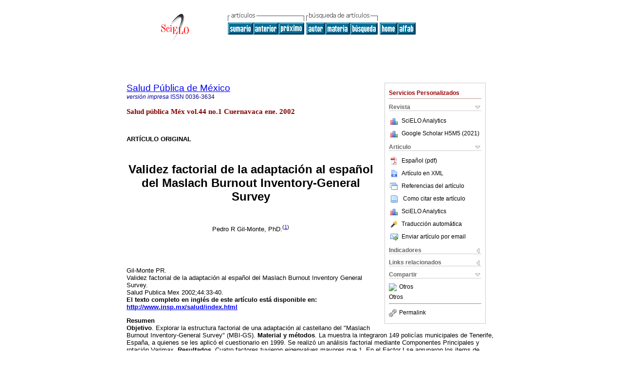

--- FILE ---
content_type: text/html
request_url: https://www.scielo.org.mx/scielo.php?script=sci_arttext&pid=S0036-36342002000100005
body_size: 57194
content:
<!DOCTYPE html PUBLIC "-//W3C//DTD XHTML 1.0 Transitional//EN" "http://www.w3.org/TR/xhtml1/DTD/xhtml1-transitional.dtd">
<html xmlns="http://www.w3.org/1999/xhtml" xmlns:mml="http://www.w3.org/1998/Math/MathML" xmlns:xlink="http://www.w3.org/1999/xlink"><head><meta http-equiv="Content-Type" content="text/html; charset=UTF-8">
<title>Validez factorial de la adaptación al español del Maslach Burnout Inventory-General Survey</title><link xmlns="" rel="canonical" href="http://www.scielo.org.mx/scielo.php?script=sci_arttext&amp;pid=S0036-36342002000100005">
<meta xmlns="" http-equiv="Pragma" content="no-cache">
<meta xmlns="" http-equiv="Expires" content="Mon, 06 Jan 1990 00:00:01 GMT">
<meta xmlns="" Content-math-Type="text/mathml">
<meta xmlns="" name="citation_journal_title" content="Salud Pública de México">
<meta xmlns="" name="citation_journal_title_abbrev" content="Salud pública Méx">
<meta xmlns="" name="citation_publisher" content="Instituto Nacional de Salud Pública">
<meta xmlns="" name="citation_title" content="Validez factorial de la adaptación al español del Maslach Burnout Inventory-General Survey">
<meta xmlns="" name="citation_language" content="es">
<meta xmlns="" name="citation_date" content="01/2002">
<meta xmlns="" name="citation_volume" content="44">
<meta xmlns="" name="citation_issue" content="1">
<meta xmlns="" name="citation_issn" content="0036-3634">
<meta xmlns="" name="citation_doi" content="">
<meta xmlns="" name="citation_abstract_html_url" content="http://www.scielo.org.mx/scielo.php?script=sci_abstract&amp;pid=S0036-36342002000100005&amp;lng=es&amp;nrm=iso&amp;tlng=es">
<meta xmlns="" name="citation_fulltext_html_url" content="http://www.scielo.org.mx/scielo.php?script=sci_arttext&amp;pid=S0036-36342002000100005&amp;lng=es&amp;nrm=iso&amp;tlng=es">
<meta name="citation_author" content="Gil-Monte, Pedro R">
<meta name="citation_author_institution" content="Universidad de Valencia, Valencia, España">
<meta xmlns="" name="citation_firstpage" content="33">
<meta xmlns="" name="citation_lastpage" content="40">
<meta xmlns="" name="citation_id" content="">
<meta xmlns="" name="citation_pdf_url" language="es" default="true" content="http://www.scielo.org.mx/pdf/spm/v44n1/8559.pdf">
<link xmlns="" rel="stylesheet" type="text/css" href="/css/screen.css">
<script xmlns="" language="javascript" src="applications/scielo-org/js/jquery-1.4.2.min.js"></script><script xmlns="" language="javascript" src="applications/scielo-org/js/toolbox.js"></script></head><body><a name="top"></a><div class="container"><div class="top"><div id="issues"></div><TABLE xmlns="" cellSpacing="0" cellPadding="7" width="100%" border="0"><TBODY><TR>
<TD vAlign="top" width="26%"><P align="center">
<A href="http://www.scielo.org.mx/scielo.php?lng=es"><IMG src="/img/es/fbpelogp.gif" border="0" alt="SciELO - Scientific Electronic Library Online"></A><BR>
</P></TD>
<TD vAlign="top" width="74%"><TABLE><TBODY><TR>
<TD NoWrap>
<IMG src="/img/es/grp1c.gif"> <IMG src="/img/es/artsrc.gif"><BR><A href="http://www.scielo.org.mx/scielo.php?script=sci_issuetoc&amp;pid=0036-363420020001&amp;lng=es&amp;nrm=iso"><IMG src="/img/es/toc.gif" border="0" alt="vol.44 número1"></A><A href="http://www.scielo.org.mx/scielo.php?script=sci_arttext&amp;pid=S0036-36342002000100004&amp;lng=es&amp;nrm=iso"><IMG src="/img/es/prev.gif" border="0" alt="Portadores nasofaríngeos de neumococo antibiótico-resistente en niños asistentes a guardería"></A><A href="http://www.scielo.org.mx/scielo.php?script=sci_arttext&amp;pid=S0036-36342002000100006&amp;lng=es&amp;nrm=iso"><IMG src="/img/es/next.gif" border="0" alt="Estrategias familiares de vida y su relación con desnutrición en niños menores de dos años"></A> <A href="http://www.scielo.org.mx/cgi-bin/wxis.exe/iah/?IsisScript=iah/iah.xis&amp;base=article%5Edspm&amp;index=AU&amp;format=iso.pft&amp;lang=e&amp;limit=0036-3634"><IMG src="/img/es/author.gif" border="0" alt="índice de autores"></A><A href="http://www.scielo.org.mx/cgi-bin/wxis.exe/iah/?IsisScript=iah/iah.xis&amp;base=article%5Edspm&amp;index=KW&amp;format=iso.pft&amp;lang=e&amp;limit=0036-3634"><IMG src="/img/es/subject.gif" border="0" alt="índice de materia"></A><A href="http://www.scielo.org.mx/cgi-bin/wxis.exe/iah/?IsisScript=iah/iah.xis&amp;base=article%5Edspm&amp;format=iso.pft&amp;lang=e&amp;limit=0036-3634"><IMG src="/img/es/search.gif" border="0" alt="búsqueda de artículos"></A>
</TD>
<TD noWrap valign="bottom">
<A href="http://www.scielo.org.mx/scielo.php?script=sci_serial&amp;pid=0036-3634&amp;lng=es&amp;nrm=iso"><IMG src="/img/es/home.gif" border="0" alt="Home Page"></A><A href="http://www.scielo.org.mx/scielo.php?script=sci_alphabetic&amp;lng=es&amp;nrm=iso"><IMG src="/img/es/alpha.gif" border="0" alt="lista alfabética de revistas"></A>
              
            </TD>
</TR></TBODY></TABLE></TD>
</TR></TBODY></TABLE>
<BR xmlns=""></div><div class="content"><form xmlns="" name="addToShelf" method="post" action="http://www.scielo.org/applications/scielo-org/services/addArticleToShelf.php" target="mensagem">
<input type="hidden" name="PID" value="S0036-36342002000100005"><input type="hidden" name="url" value="http://www.scielo.org.mx/scielo.php?script=sci_arttext%26pid=S0036-36342002000100005%26lng=es%26nrm=iso%26tlng=es">
</form>
<form xmlns="" name="citedAlert" method="post" action="http://www.scielo.org/applications/scielo-org/services/citedAlert.php" target="mensagem">
<input type="hidden" name="PID" value="S0036-36342002000100005"><input type="hidden" name="url" value="http://www.scielo.org.mx/scielo.php?script=sci_arttext%26pid=S0036-36342002000100005%26lng=es%26nrm=iso%26tlng=es">
</form>
<form xmlns="" name="accessAlert" method="post" action="http://www.scielo.org/applications/scielo-org/services/accessAlert.php" target="mensagem">
<input type="hidden" name="PID" value="S0036-36342002000100005"><input type="hidden" name="url" value="http://www.scielo.org.mx/scielo.php?script=sci_arttext%26pid=S0036-36342002000100005%26lng=es%26nrm=iso%26tlng=es">
</form>
<div xmlns="" id="group">
<div id="toolBox">
<h2 id="toolsSection">Servicios Personalizados</h2>
<div class="toolBoxSection"><h2 class="toolBoxSectionh2">Revista</h2></div>
<div class="box">
<ul>
<li>
<img src="/img/es/iconStatistics.gif"><a href="http://analytics.scielo.org/?journal=0036-3634&amp;collection=mex" target="_blank">SciELO Analytics</a>
</li>
<li id="google_metrics_link_li" style="display: none;">
<img src="/img/es/iconStatistics.gif"><a id="google_metrics_link" target="_blank">Google Scholar H5M5 (<span id="google_metrics_year"></span>)</a>
</li>
</ul>
<script type="text/javascript"> 
              $(document).ready(function() {
                  var url =  "/google_metrics/get_h5_m5.php?issn=0036-3634&callback=?";
                  $.getJSON(url,  function(data) {
                      $("#google_metrics_year").html(data['year']);
                      $('#google_metrics_link').attr('href', data['url']);
                      $("#google_metrics_link_li").show();
                  });
              });
            </script>
</div>
<div class="toolBoxSection"><h2 class="toolBoxSectionh2">Articulo</h2></div>
<div class="box"><ul>
<li><a href="/pdf/spm/v44n1/8559.pdf"><img src="/img/en/iconPDFDocument.gif">Español (pdf)
    </a></li>
<li><a href="http://www.scielo.org.mx/scieloOrg/php/articleXML.php?pid=S0036-36342002000100005&amp;lang=es" rel="nofollow" target="xml"><img src="/img/es/iconXMLDocument.gif">Artículo en XML</a></li>
<li><a href="javascript:%20void(0);" onClick="window.open('http://www.scielo.org.mx/scieloOrg/php/reference.php?pid=S0036-36342002000100005&amp;caller=www.scielo.org.mx&amp;lang=es','','width=640,height=480,resizable=yes,scrollbars=1,menubar=yes');
                        callUpdateArticleLog('referencias_do_artigo');" rel="nofollow"><img src="/img/es/iconReferences.gif">Referencias del artículo</a></li>
<li>
<td valign="middle"><a href="javascript:void(0);" onmouseout="status='';" class="nomodel" style="text-decoration: none;" onclick='OpenArticleInfoWindow ( 780, 450, "http://www.scielo.org.mx/scielo.php?script=sci_isoref&amp;pid=S0036-36342002000100005&amp;lng=es&amp;tlng=es"); ' rel="nofollow" onmouseover=" status='Como citar este artículo'; return true; "><img border="0" align="middle" src="/img/es/fulltxt.gif"></a></td>
<td><a href="javascript:void(0);" onmouseout="status='';" class="nomodel" style="text-decoration: none;" onclick='OpenArticleInfoWindow ( 780, 450, "http://www.scielo.org.mx/scielo.php?script=sci_isoref&amp;pid=S0036-36342002000100005&amp;lng=es&amp;tlng=es");' rel="nofollow" onmouseover=" status='Como citar este artículo'; return true; ">Como citar este artículo</a></td>
</li>
<li>
<img src="/img/es/iconStatistics.gif"><a href="http://analytics.scielo.org/?document=S0036-36342002000100005&amp;collection=mex" target="_blank">SciELO Analytics</a>
</li>
<script language="javascript" src="article.js"></script><li><a href="javascript:%20void(0);" onClick="window.open('http://www.scielo.org.mx/scieloOrg/php/translate.php?pid=S0036-36342002000100005&amp;caller=www.scielo.org.mx&amp;lang=es&amp;tlang=es&amp;script=sci_arttext','','width=640,height=480,resizable=yes,scrollbars=1,menubar=yes');
                        callUpdateArticleLog('referencias_do_artigo');" rel="nofollow"><img src="/img/es/iconTranslation.gif">Traducción automática</a></li>
<li><a href="javascript:void(0);" onclick="window.open('http://espejo.scielo.org.mx/applications/scielo-org/pages/services/sendMail.php?pid=S0036-36342002000100005&amp;caller=www.scielo.org.mx&amp;lang=es','','width=640,height=480,resizable=yes,scrollbars=1,menubar=yes,');" rel="nofollow"><img src="/img/es/iconEmail.gif">Enviar artículo por email</a></li>
</ul></div>
<div class="toolBoxSection"><h2 class="toolBoxSectionh2">Indicadores</h2></div>
<div class="box"><ul>
<li><a href="javascript:void(0);" onclick="window.open('http://espejo.scielo.org.mx/scieloOrg/php/citedScielo.php?pid=S0036-36342002000100005&amp;lang=es','','width=640,height=480,resizable=yes,scrollbars=1,menubar=yes,');" rel="nofollow"><img src="/img/es/iconCitedOn.gif" alt="12 artï¿½culo(s)">Citado por SciELO </a></li>
<li>
<img src="/img/es/iconStatistics.gif"><a href="http://analytics.scielo.org/w/accesses?document=S0036-36342002000100005&amp;collection=mex" target="_blank">Accesos</a>
</li>
</ul></div>
<div class="toolBoxSection"><h2 class="toolBoxSectionh2">Links relacionados</h2></div>
<div class="box"><ul><li>
<img src="/img/es/iconRelatedOff.gif" alt="No hay artículos similares">Similares en
    SciELO </li></ul></div>
<div class="toolBoxSection"><h2 class="toolBoxSectionh2">Compartir</h2></div>
<div class="box"><ul>
<li>
<div class="addthis_toolbox addthis_default_style">
<a class="addthis_button_delicious"></a><a class="addthis_button_google"></a><a class="addthis_button_twitter"></a><a class="addthis_button_digg"></a><a class="addthis_button_citeulike"></a><a class="addthis_button_connotea"></a><a href="http://www.mendeley.com/import/?url=http://www.scielo.org.mx/scielo.php?script=sci_arttext%26pid=S0036-36342002000100005%26lng=es%26nrm=iso%26tlng=es" title="Mendeley"><img src="http://www.mendeley.com/graphics/mendeley.png"></a><a href="http://www.addthis.com/bookmark.php?v=250&amp;username=xa-4c347ee4422c56df" class="addthis_button_expanded">Otros</a>
</div>
<script type="text/javascript" src="http://s7.addthis.com/js/250/addthis_widget.js#username=xa-4c347ee4422c56df"></script>
</li>
<li><div class="addthis_toolbox addthis_default_style"><a href="http://www.addthis.com/bookmark.php?v=250&amp;username=xa-4c347ee4422c56df" class="addthis_button_expanded">Otros</a></div></li>
<script type="text/javascript" src="http://s7.addthis.com/js/250/addthis_widget.js#username=xa-4c347ee4422c56df"></script>
</ul></div>
<hr>
<ul><li><a id="permalink" href="javascript:void(0);"><img src="/img/common/iconPermalink.gif">Permalink</a></li></ul>
</div>
<div id="permalink_box" style="margin-left:20px;background-color:#F2F2F2;border: 1px solid #CCC;display:none;position:absolute;z-index:1;padding:2px 10px 10px 10px;">
<div style="text-align:right;"><img src="/img/common/icon-close.png" onClick="$('#permalink_box').toggle();"></div>
<input type="text" name="short-url" id="short-url">
</div>
</div>
<h2 xmlns=""><a href="http://www.scielo.org.mx/scielo.php?script=sci_serial&amp;pid=0036-3634&amp;lng=es&amp;nrm=iso">Salud Pública de México</a></h2>
<h2 xmlns="" id="printISSN">
<FONT color="#0000A0"><!--PRINTes--><em>versión impresa</em> ISSN </FONT>0036-3634</h2>
<h3 xmlns="">Salud pública Méx vol.44 no.1 Cuernavaca ene. 2002</h3>
<h4 xmlns="" id="doi">  </h4>
<div xmlns="" class="index,es">
<!--version=html--> <p><font size="2"><b><a name="top"></a>ART&Iacute;CULO ORIGINAL</b></font></p>     <p>&nbsp;</p>     <p align="center"><b><font size=5>Validez factorial de la adaptaci&oacute;n    al espa&ntilde;ol del Maslach Burnout Inventory-General Survey </font></b></p>     <P>     <P>&nbsp;     <P align="center">Pedro R Gil-Monte, PhD.<SUP>(<a href="#back">1</a>)</SUP>     <P>&nbsp;     <P>&nbsp;     <P>Gil-Monte PR.    <br>   Validez factorial de la adaptaci&oacute;n al espa&ntilde;ol del Maslach Burnout    Inventory General Survey.    <br>   Salud Publica Mex 2002;44:33-40.    <br>   <b> El texto completo en ingl&eacute;s de este art&iacute;culo est&aacute; disponible    en: <a href="http://www.insp.mx/salud/index.html">http://www.insp.mx/salud/index.html</a>    </b>     <P>     <P><B>Resumen    <br>   </B><B>Objetivo</b>. Explorar la estructura factorial de una adaptaci&oacute;n    al castellano del &quot;Maslach Burnout Inventory-General Survey&quot; (MBI-GS).    <B>Material y m&eacute;todos</B>. La muestra la integraron 149 polic&iacute;as    municipales de Tenerife, Espa&ntilde;a, a quienes se les aplic&oacute; el cuestionario    en 1999. Se realiz&oacute; un an&aacute;lisis factorial mediante Componentes    Principales y rotaci&oacute;n Varimax. <B>Resultados</B>. Cuatro factores tuvieron    <I>eigenvalues </I>mayores que 1. En el Factor I se agruparon los items de Eficacia    Profesional, en el Factor II tres items de Cinismo, en el Factor III los items    de Agotamiento, y en el Factor IV dos items de Cinismo. Posteriormente se realiz&oacute;    otro an&aacute;lisis ajustando a tres la extracci&oacute;n de factores. La soluci&oacute;n    factorial reprodujo la distribuci&oacute;n de los items del manual. <B>Conclusiones</B>.    A la luz de los resultados obtenidos el cuestionario se puede considerar v&aacute;lido    y confiable en la versi&oacute;n adaptada al castellano. El texto completo en    ingl&eacute;s de este art&iacute;culo est&aacute; disponible en: <a href="http://www.insp.mx/salud/index.html">http://www.insp.mx/salud/index.html    <br>   </a>Palabras clave: cuestionario; validez; salud ocupacional; an&aacute;lisis    factorial; Espa&ntilde;a      <P>     <P>&nbsp;     <P>Gil-Monte PR.    <br>   The Factorial Validity of the Maslach Burnout Inventory-General Survey (MBI-GS)    Spanish Version.    <br>   Salud Publica Mex 2002;44:33-40.    <br>   <b>The English version of this paper is available at: <a href="http://www.insp.mx/salud/index.html">http://www.insp.mx/salud/index.html</a>    </b>     <P>     <P><B>Abstract    <br>   </B><B>Objective.</b> To explore the factorial structure of a Spanish version    of the &quot;Maslach Burnout Inventory-General Survey&quot; (MBI-GS). <B>Material    and Methods.</B> A cross-sectional study was conducted in 1999 among 149 municipal    policemen in Tenerife, Spain. A questionnaire was applied to collect data on    Professional Efficacy, Cynicism, and Burnout. Data were analyzed using factorial    analysis and principal components with Varimax rotation. <B>Results. </B>Four    factors had <I>eigenvalues </I>greater than 1; Factor 1 gouped Professional    Efficacy items, Factor II grouped three Cynicism items. Further analysis was    conducted to limit extraction to three factors. The factorial solution replicated    the distribution of items in the questionnaire manual. <B>Conclusions.</B> Study    results whow that the Spanish version of the questionnaire is valid and reliable.    The English version of this paper is available at: <a href="http://www.insp.mx/salud/index.html">http://www.insp.mx/salud/index.html</a>    <br>   Key words: questionnaires; validity; occupational health; factor analysis, statistical;    Spain      <P>     <P>&nbsp;     <P>&nbsp;     <P><font size="6"><b>A</b></font>ctualmente, pocos cuestionan que el estr&eacute;s    derivado de la realizaci&oacute;n del trabajo es una de las principales causas    de enfermedad laboral y de absentismo, y que da origen a multitud de accidentes.    La prevenci&oacute;n de los riesgos psicosociales en el trabajo, susceptibles    de generar estr&eacute;s, y de los accidentes laborales, ha cobrado un gran    protagonismo social en estos &uacute;ltimos a&ntilde;os en Espa&ntilde;a. La    aprobaci&oacute;n de la actual Ley de Prevenci&oacute;n de Riesgos Laborales    (Bolet&iacute;n Oficial del Estado 10-11-1995), al reconocer la organizaci&oacute;n    y ordenaci&oacute;n del trabajo como condiciones de trabajo susceptibles de    producir riesgos laborales, recoge el inter&eacute;s de acad&eacute;micos y    profesionales por incorporar los riesgos de origen psicosocial entre las causas    de accidentes y bajas laborales. Junto a esta ley, el Reglamento de los Servicios    de Prevenci&oacute;n (Bolet&iacute;n Oficial del Estado 31-1-1997) al fomentar    la creaci&oacute;n de un gran n&uacute;mero de cursos &quot;M&aacute;ster en    Prevenci&oacute;n de Riesgos Laborales&quot;, en los que se incorpora una especialidad    de &quot;Ergonom&iacute;a y Psicosociolog&iacute;a Aplicada&quot; y con frecuencia    un m&oacute;dulo o unidad sobre estr&eacute;s laboral, est&aacute; concienciando    a empresarios y prevencionistas de la importancia que tiene evaluar y prevenir    el proceso de estr&eacute;s para disminuir los accidentes laborales y el ausentismo    en el trabajo, y para mejorar la salud y la calidad de vida laboral de todos    los trabajadores.      <P>     El s&iacute;ndrome de quemarse por el trabajo, entendido como una respuesta al estr&eacute;s laboral cr&oacute;nico, ha cobrado  protagonismo en este contexto. Los cambios ocurridos en el entorno socioecon&oacute;mico y en el mercado laboral han  contribuido significativamente al desarrollo y a la extensi&oacute;n del s&iacute;ndrome de quemarse por el trabajo en la actualidad. Entre  estas transformaciones se encuentran los cambios en la estructura de los sectores econ&oacute;micos, que han originado un  fuerte crecimiento del sector servicios, y la aparici&oacute;n de nuevas formas de trabajo caracterizadas por la necesidad de  trabajar m&aacute;s tiempo en contacto con las personas hacia las que se dirige el trabajo  (<I>v.g</I>., clientes y usuarios de la  organizaci&oacute;n). Asimismo, el auge de las organizaciones y actividades de voluntariado, en las que est&aacute; implicada gran parte de la  poblaci&oacute;n, ha hecho que el fen&oacute;meno se difunda.     <P> El s&iacute;ndrome de quemarse por el trabajo se ha conceptualizado como un    proceso que ocurre entre los profesionales que trabajan hacia personas, o cuyo    objeto de trabajo son personas (v.g., trabajadores pertenecientes a los sectores    de la sanidad, educaci&oacute;n, hosteler&iacute;a, justicia, seguridad, servicios    sociales, etc&eacute;tera). A ra&iacute;z de los trabajos de C. Maslach y S.    Jakcson, el fruto fue el Maslach Burnout Inventory en su versi&oacute;n para    los profesionales de &quot;servicios humanos&quot; (MB1-HSS);<a name="top1"></a><a href="#back">*</a>    el fen&oacute;meno fue entonces definido como un s&iacute;ndrome caracterizado    por la aparici&oacute;n de baja realizaci&oacute;n personal en el trabajo (tendencia    a evaluarse negativamente, de manera especial con relaci&oacute;n a la habilidad    para realizar el trabajo y para relacionarse profesionalmente con las personas    a las que atiende), alto agotamiento emocional (no poder dar m&aacute;s de s&iacute;    mismo en el &aacute;mbito emocional y afectivo) y alta despersonalizaci&oacute;n    (desarrollo de sentimientos y actitudes de cinismo y, en general, de car&aacute;cter    negativo hacia las personas destinatarias del trabajo).<SUP>3</SUP>      <P>     No obstante, el s&iacute;ndrome de quemarse por el trabajo no est&aacute; necesariamente restringido a los profesionales de  los servicios humanos. Maslach y  Schaufeli<SUP>4</SUP> se&ntilde;alan que aunque este s&iacute;ndrome aparece como un proceso espec&iacute;fico de  estos &aacute;mbitos profesionales, el fen&oacute;meno ha sido descrito en otro tipo de profesionales, como directivos y mandos  intermedios de cualquier tipo de organizaci&oacute;n, entrenadores y deportistas, e incluso ha sido estudiado fuera del &aacute;mbito laboral  (<I>v.g.</I>, en amas de casa). Sin embargo, evaluar el s&iacute;ndrome de quemarse por el trabajo en estos trabajadores mediante el  MBI-HSS supone un gran problema. Su evaluaci&oacute;n,  seg&uacute;n el MBI, fue concebida para evaluar &uacute;nicamente  a profesionales de servicios y sus items hacen alusi&oacute;n a las personas destinatarias del trabajo  (<I>v.g</I>., pacientes o alumnos), por ello es  pr&aacute;cticamente imposible de aplicar en las actividades en las que el trabajador no tiene un contacto directo con el cliente  o usuario de la organizaci&oacute;n.     <P>     Para resolver este inconveniente Schaufeli, Leiter, Maslach, y  Jackson<SUP>5</SUP> elaboraron una escala que permite evaluar  el s&iacute;ndrome en cualquier tipo de trabajadores. A diferencia del MBI-HSS los items del Maslach Burnout  Inventory-General Survey (MBI-GS) no se refieren expl&iacute;citamente a las personas destinatarias del trabajo, tienen un car&aacute;cter m&aacute;s  gen&eacute;rico no exclusivo para profesionales de  servicios.<SUP>6</SUP> Cuando se eval&uacute;a el s&iacute;ndrome de quemarse por el trabajo mediante el  MBI-GS estamos evaluando una crisis en la relaci&oacute;n de una persona con su trabajo, y no necesariamente una crisis en  las relaciones entre una persona y la gente con la que se relaciona en el trabajo. Se asume que la relaci&oacute;n de las personas  con su trabajo se sit&uacute;a sobre un continuo que va de &quot;compromiso con el trabajo&quot; (engagement) a &quot;quemarse por el  trabajo&quot; (burnout). El compromiso con el trabajo es un estado gen&eacute;rico en el que un trabajador se empe&ntilde;a en realizar su trabajo  de manera excelente y experimenta altos sentimientos de  efectividad. Por el contrario, quemarse por el trabajo es  entendido como un estado de agotamiento en el que el trabajador se muestra c&iacute;nico sobre el valor y el sentido de su trabajo,  y duda completamente de su capacidad para  realizarlo.<SUP>5,6</SUP> Esta concepci&oacute;n del constructo quemarse por el trabajo abre  la posibilidad de concebirlo como unidimensional frente a las recomendaciones hechas hasta ahora, en relaci&oacute;n con el  MBI-HSS, de evaluarlo y mantenerlo como un constructo tridimensional, sin agregar las puntuaciones de las tres  dimensiones en una puntuaci&oacute;n  &uacute;nica.<SUP>7</SUP>     <P>     El MBI-GS mantiene la estructura tridimensional del MBI-HSS, aunque s&oacute;lo consta de 16 items frente a los 22 de  esa escala. Esos 16 items se distribuyen en las tres dimensiones de la escala denominadas: Eficacia profesional (seis  items), Agotamiento (cinco items) y Cinismo (cinco items). La subescala de Eficacia profesional es similar a la de  Realizaci&oacute;n personal en el trabajo del MBI-HSS, pero recoge aspectos sociales y no sociales del trabajo, y se centra m&aacute;s en las  expectativas de &eacute;xito del sujeto  (<I>v.g</I>., &quot;Creo que tengo confianza en mi eficacia para alcanzar los objetivos&quot;). Los items  que miden agotamiento son m&aacute;s gen&eacute;ricos que los de la subescala de Agotamiento emocional del MBI-HSS, pues  incluyen referencias a la fatiga f&iacute;sica y emocional sin hacer referencia a las personas que pueden ser la causa de esos  sentimientos de fatiga. Por ejemplo, el item del MBI-HSS &quot;Trabajar con pacientes todos los d&iacute;as es una tensi&oacute;n para m&iacute;&quot; ha  sido sustituido por el item &quot;El trabajo diario es realmente una tensi&oacute;n para m&iacute;&quot;. La subescala de Cinismo quiz&aacute; es la  que presenta m&aacute;s diferencias de las tres con su hom&oacute;loga del MBI-HSS. Los items que miden cinismo, a diferencia de los  que miden despersonalizaci&oacute;n, reflejan indiferencia o actitudes de distanciamiento hacia el trabajo, y no se centran en  las personas hacia las que se dirige &eacute;ste  (<I>v.g.,</I> &quot;Pienso que he perdido el entusiasmo por mi profesi&oacute;n&quot; o &quot;S&oacute;lo deseo hacer  mi trabajo y que no me molesten&quot;). Pero, al igual que en el caso de la despersonalizaci&oacute;n, se considera que eval&uacute;an el  intento de los individuos de distanciarse del trabajo como estrategia de afrontamiento frente a las exigencias agotadoras de  &eacute;ste, y las actitudes de cinismo pueden ser una estrategia de afrontamiento disfuncional, pues reducen la energ&iacute;a del  individuo para hacer un buen trabajo y para desarrollar soluciones creativas a los problemas laborales.     <P>     Aunque el MBI-HSS y el MBI-GS tienen muchos aspectos en com&uacute;n, la diferencia de fondo m&aacute;s relevante  entre ambos instrumentos de medida es que el MBI-GS no se centra en la relaci&oacute;n laboral de servicio que se establece entre  un profesional y los usuario o clientes, sino en la realizaci&oacute;n del trabajo en general.     <P>     La estructura factorial del MBI-GS ha sido contrastada en algunos estudios mediante an&aacute;lisis factorial  confirmatorio. Una primera versi&oacute;n propuesta para la escala conten&iacute;a 24  items,<SUP>8</SUP> pero posteriores estudios confirmatorios  recomendaron reducir la escala a 16 items. Es el caso del estudio de Leiter y  Schaufeli,<SUP>6</SUP> que con diferentes muestras de  profesionales de la salud obtuvieron un ajuste adecuado para el modelo de tres factores referido arriba, con valores superiores a 0.90  en diferentes &iacute;ndices Goodness Fit Index (GFI), Delta2 y Relative Noncentraly Index (RNI). El modelo propuesto  inclu&iacute;a relaciones entre los tres factores con paths de Agotamiento a Cinismo, y de Cinismo a Eficacia profesional, y present&oacute;  un incremento significativo en c<SUP>2</SUP> respecto al modelo hipotetizado con los tres factores no correlacionados. Esta  estructura de tres factores tambi&eacute;n ha sido confirmada con las versiones  holandesa,<SUP>9</SUP> finlandesa y  sueca,<SUP>10</SUP> obteni&eacute;ndose resultados similares a los de la versi&oacute;n inglesa, aunque en el estudio de Schutte y  colaboradores<SUP>10</SUP> el item 13 (&quot;S&oacute;lo deseo hacer  mi trabajo y que no me molesten&quot;) fue eliminado del modelo factorial debido a que disminu&iacute;a  considerablemente la consistencia interna de la subescala Cinismo.     <P>     En la actualidad no existe en Espa&ntilde;a una versi&oacute;n comercial del MBI-GS, ni estudios publicados en los que se  analice la estructura factorial de esta escala. La experiencia habida con el MBI-HSS hace pensar que esta nueva versi&oacute;n del  MBI va a tener difusi&oacute;n y utilizaci&oacute;n similar a la de las versiones anteriores del instrumento, pues muchos profesionales  y organizaciones han visto limitado su deseo de evaluar el s&iacute;ndrome de  quemarse por el trabajo debido a que no dispon&iacute;an de  un instrumento adecuado para ello; de aqu&iacute; la importancia de proceder a la adaptaci&oacute;n y validaci&oacute;n de  esta versi&oacute;n del MBI al castellano. Dadas la ausencia de estudios psicom&eacute;tricos previos sobre este instrumento en Espa&ntilde;a y  la existencia de resultados dispares obtenidos con algunas de sus adaptaciones a otras  lenguas,<SUP>10</SUP> y a que metodol&oacute;gicamente se recomienda progresar desde etapas exploratorias a otras confirmatorias en la validaci&oacute;n factorial de escalas  de medida, consideramos necesario llevar a cabo un estudio exploratorio de la validez factorial del MBI-GS como  paso previo a futuros estudios en los que, mediante an&aacute;lisis factorial confirmatorio, se contraste  su estructura factorial. Por ello, el objetivo del presente estudio es explorar la estructura factorial del MBI-GS para la adaptaci&oacute;n de los items  realizada por nuestro equipo de investigaci&oacute;n sin asumir,  <I>a priori</I>, ning&uacute;n modelo factorial.     <P>     <P>&nbsp;     <p align="center"><font size="4">Material y m&eacute;todos </font></p>     <P>La muestra del estudio est&aacute; compuesta por 148 polic&iacute;as municipales    de Tenerife, Espa&ntilde;a, a quienes se les aplic&oacute; el cuestionario en    1999. Por sexos, 127 son varones (85.8%) y 17 mujeres (11.5%). En cuatro cuestionarios    no se reflej&oacute; el sexo. La media de edad de la muestra fue <img src="/img/revistas/spm/v44n1/8559s1.gif" align="absmiddle">=34.69    a&ntilde;os (desviaci&oacute;n est&aacute;ndar <font face="Symbol" size="2">¾</font>DE<font face="Symbol" size="2">¾</font>    =8.59, max.=64, min.=20). La media de antig&uuml;edad en la profesi&oacute;n    fue de 9.8 a&ntilde;os, en la organizaci&oacute;n, de 9.52 a&ntilde;os, y en    el puesto, de 8.25 a&ntilde;os. Con relaci&oacute;n a las variables estado civil    y n&uacute;mero de hijos, 126 sujetos contestaron que ten&iacute;an pareja estable    (85.1%) y 18 que no ten&iacute;an pareja estable (12.2%), 91 ten&iacute;an alg&uacute;n    hijo (61.5%) y 53 no ten&iacute;an hijos (35.8%). Seg&uacute;n el tipo de contrato,    120 respondieron que ten&iacute;an contrato fijo (81.1%), siete contrato eventual    (4.7%), y 19 estaban en periodo de pr&aacute;cticas (12.8%). Respecto al rango    jer&aacute;rquico, 118 ten&iacute;an la categor&iacute;a de polic&iacute;a sin    rango (79.7%), 11 ten&iacute;an la categor&iacute;a de cabo (7.4%), dos la de    sargento (1.4%), y en 17 cuestionarios no se contest&oacute; este item (11.5%).    Atendiendo a la variable nivel de estudios, 19 respondieron que ten&iacute;an    estudios universitarios (licenciatura o diplomatura) (12.9%) y 123 que no los    ten&iacute;an (83.1%).      <P>     Los datos fueron recogidos mediante la adaptaci&oacute;n al castellano del &quot;Maslach Burnout Inventory-General  Survey&quot; (MBI-GS)<SUP>5</SUP> elaborada por nuestro equipo de investigaci&oacute;n. El cuestionario consta de 16 items que, seg&uacute;n se&ntilde;ala el  manual, se distribuyen en tres subescalas denominadas Eficacia profesional (6 items), Agotamiento (5 items) y Cinismo  (5 items). Los sujetos valoran cada item del cuestionario con una escala tipo Likert en la que indican la frecuencia con la  que han experimentado la situaci&oacute;n descrita en el item. Esta escala de frecuencia tiene siete grados que van de 0 (&quot;Nunca&quot;)  a 6 (&quot;Todos los d&iacute;as&quot;). Bajas puntuaciones en eficacia profesional y altas puntuaciones en agotamiento y en cinismo  suponen percibirse &quot;m&aacute;s quemado por el trabajo&quot;. Los valores de fiabilidad de las escalas seg&uacute;n alfa de Cronbach en  nuestro estudio fueron 0.85 para Eficacia profesional, 0.83 para Agotamiento y 0.74  para Cinismo.     <P>     Los datos fueron recogidos por los autores y colaboradores seleccionando a los sujetos de manera no aleatoria.  Se distribuyeron un total de 300 cuestionarios y se recogieron 149, con lo que el porcentaje de respuesta alcanzado  fue 46.67%.     <P>     El an&aacute;lisis de los datos se realiz&oacute; mediante el paquete estad&iacute;stico SPSS 6.1.2 para Windows. La estructura  factorial del cuestionario se evalu&oacute; mediante la opci&oacute;n an&aacute;lisis factorial. Esta t&eacute;cnica estad&iacute;stica permite resumir la  informaci&oacute;n contenida en un conjunto de variables (items) en un n&uacute;mero reducido de factores. Los factores representan a las  variables originales, con una p&eacute;rdida m&iacute;nima de informaci&oacute;n. Se emple&oacute; el  m&eacute;todo de Componentes Principales con rotaci&oacute;n Varimax para la extracci&oacute;n de los factores, y se retuvieron aquellos factores con  <I>eigenvalue </I>mayor que 1.00.<SUP>11,12</SUP>  Para asignar los items a los factores se consideraron las cargas factoriales iguales o mayores que 0.50.     <P>     <P>&nbsp;     <p align="center"><font size="4">Resultados </font></p>     <P>Antes de realizar el an&aacute;lisis factorial se consideraron algunos criterios para valorar la viabilidad del mismo: la matriz  de correlaciones present&oacute; un gran n&uacute;mero de correlaciones (51.7 %) con un valor superior a 0.30, el determinante de  la matriz de correlaciones alcanz&oacute; un valor de 0.00039, el test Kaiser Meyer Olkin (KMO)  de adecuaci&oacute;n de la muestra fue de 0.83, y los valores  del Measures of Sampling Adequacy (MSA) se encontraron en mayor medida (81.25%) por  encima de 0.80. Estos valores indican que es pertinente realizar un an&aacute;lisis factorial de la matriz de correlaciones.      <P> Con base en el manual del MBI que asume la independencia de los factores,    se emple&oacute; para factorizar el m&eacute;todo de Componentes Principales    con rotaci&oacute;n Varimax. Como se aprecia en el <a href="#cuadro1">cuadro    I</a> se obtuvieron cuatro factores con <I>eigenvalue </I>mayor que 1, que explicaron    65.4% de la varianza total. Tomando como criterio asignar un item al factor    en el que presentara una carga factorial mayor de 0.50, en el Factor I (37.40%    de la varianza) se agruparon los items 5, 7, 10, 11, 12, y 16, que estiman eficacia    profesional. En el Factor II (13.60% de la varianza) se agruparon los items    8, 9, y 15, dise&ntilde;ados para medir cinismo, junto con el item 7 (con carga    negativa) que en el manual estima eficacia profesional. Los items de la subescala    que mide agotamiento (items 1, 2, 3, 4, y 6) se agruparon en el Factor III (8.10%    de la varianza). Por &uacute;ltimo, el Factor IV (6.30% de la varianza) qued&oacute;    definido por los items 13 y 14, dise&ntilde;ados para medir cinismo.     <P align="center"><a name="cuadro1"></a>     <P align="center">&nbsp;     <P align="center"><img src="/img/revistas/spm/v44n1/8559q1.gif">      <P align="center">&nbsp;      <P> En un segundo paso, se realiz&oacute; un an&aacute;lisis factorial exploratorio    ajustando a tres el n&uacute;mero de factores a extraer para contrastar con    qu&eacute; grado de ajuste nuestros datos reproduc&iacute;an la distribuci&oacute;n    original de los items, ofrecida en la soluci&oacute;n trifactorial del manual.    El procedimiento seguido fue tambi&eacute;n el de Componentes Principales con    rotaci&oacute;n Varimax. Este resultado aparece reflejado en el <a href="#cuadro2">cuadro    II</a>. Los tres factores explicaron de manera conjunta 59.1% de la varianza    total. El Factor I qued&oacute; integrado por los items de la subescala Eficacia    profesional, el Factor II lo formaron los items de la subescala Agotamiento,    y el Factor III lo configuraron los items de la subescala Cinismo. Como se aprecia    en el <a href="#cuadro2">cuadro II</a>, en esta soluci&oacute;n factorial todos    los items presentaron cargas factoriales superiores a 0.55 en el que es su factor    seg&uacute;n el manual, y ninguno present&oacute; cargas factoriales por encima    de este punto en otro factor. Comrey<SUP>13</SUP> ha sugerido que a partir de    0.55 las cargas factoriales pueden ser consideradas buenas, y explicar&iacute;an    en torno al 30 % de la varianza.      <P align="center"><a name="cuadro2"></a>     <P align="center">&nbsp;     <P align="center"><img src="/img/revistas/spm/v44n1/8559q2.gif">      <P align="center">&nbsp;     <P> En el <a href="/img/revistas/spm/v44n1/8559q3.gif">cuadro III</a> se recogen la media, la desviaci&oacute;n    t&iacute;pica y el valor alfa de Cronbach para las subescalas del MBI-GS. La    media para la subescala Eficacia profesional fue 4.79 (DE=1.15), para Agotamiento    2.35 (DE=1.30) y para Cinismo 1.56 (DE=1.22). Al comparar los valores de la    media obtenidos en este estudio con los de otros estudios (<a href="/img/revistas/spm/v44n1/8559q3.gif">cuadro    III</a>), observamos que la media en Eficacia profesional result&oacute; significativamente    m&aacute;s alta que las medias obtenidas para las muestras de profesionales    de la salud del estudio de Leiter y Schaufeli,<SUP>6</SUP> y las obtenidas para    la muestra de ingenieros y de staff de universidad del estudio de Taris y colaboradores.<SUP>9</SUP>    No se obtuvieron diferencias significativas en relaci&oacute;n con el valor    de la media obtenida en los estudios de Schaufeli y colaboradores<SUP>5</SUP>    con militares, y Schutte y colaboradores<SUP>10</SUP> con trabajadores de la    madera. En relaci&oacute;n con la media obtenida para la subescala de Agotamiento,    result&oacute; significativamente menor a la de los estudios de Leiter y Schaufeli,<SUP>6</SUP>    y significativamente mayor a la obtenida en los estudios de Schaufeli y colaboradores.<SUP>5</SUP>    Schutte y colaboradores,<SUP>10</SUP> y Taris y colaboradores.<SUP>9</SUP> Por    &uacute;ltimo, con relaci&oacute;n a la media obtenida para la subescala de    Cinismo, el valor obtenido en este estudio result&oacute; significativamente    menor que los del estudio de Leiter y Schaufeli,<SUP>6</SUP> y similar a los    obtenidos en el resto de los estudios.      <P> En el <a href="/img/revistas/spm/v44n1/8559q3.gif">cuadro III</a> se recogen tambi&eacute;n    los valores alfa de Cronbach que resultaron superiores a 0.70 para todas las    subescalas, lo que indica que la consistencia interna de las dimensiones del    instrumento es buena.<SUP>14</SUP> No obstante, hay que se&ntilde;alar que el    item 13 (&quot;S&oacute;lo deseo hacer mi trabajo y que no me molesten&quot;)    repercut&iacute;a negativamente en el valor alfa de la subescala Cinismo. Mientras    que la eliminaci&oacute;n del resto de los items disminu&iacute;a el valor del    alfa en esta subescala por debajo de 0.70, la eliminaci&oacute;n del item 13    incrementaba su valor a 0.79. El resto de items tambi&eacute;n present&oacute;    una contribuci&oacute;n positiva al alfa de su respectiva subescala, y la eliminaci&oacute;n    de cualquier item afectaba negativamente a la consistencia interna en todos    los casos.      <P> En el <a href="/img/revistas/spm/v44n1/8559q4.gif">cuadro IV</a> se presentan las correlaciones    entre las subescalas del MBI-GS. Se observa que la correlaci&oacute;n <I>r</I>    de Pearson m&aacute;s intensa se estableci&oacute; entre Agotamiento y Cinismo    (<I>r</I>=0.52, <I>p</I>&lt;0.001), seguida de la correlaci&oacute;n entre Eficacia    profesional y Cinismo (<I>r</I>=-0.49, <I>p</I>&lt;0.001), y la correlaci&oacute;n    menos intensa fue para la asociaci&oacute;n entre las subescalas Eficacia profesional    y Agotamiento (<I>r</I>=-0.37, <I>p</I>&lt;0.001). En el <a href="/img/revistas/spm/v44n1/8559q4.gif">cuadro    IV</a> se aprecia que la tendencia de estos resultados es similar a los resultados    obtenidos en otros estudios.      <P>     <P>&nbsp;     <p align="center"><font size="4">Discusi&oacute;n </font></p>     <P>Como se desprende de los resultados del an&aacute;lisis factorial exploratorio    inicial (<a href="#cuadro1">cuadro I</a>), la adaptaci&oacute;n al castellano    del MBI-GS presenta cuatro factores, aunque de manera global la estructura y    composici&oacute;n de la soluci&oacute;n factorial puede ser considerada similar    a la ofrecida por el manual. Esto es, se ha obtenido un factor que agrupa los    items que miden eficacia profesional (Factor I), un factor donde se agrupan    los items que miden agotamiento (Factor III) y dos factores que miden cinismo    (Factor II y Factor IV).      <P> Seg&uacute;n se deriva de la soluci&oacute;n factorial exploratoria ajustada    a tres factores (<a href="#cuadro2">cuadro II</a>), el Factor II y el Factor    IV pueden ser considerados como dos componentes de una misma dimensi&oacute;n    (Cinismo). En esta soluci&oacute;n, las cargas factoriales indican que todos    los items se asocian con un &uacute;nico factor reproduciendo el modelo de tres    factores del manual. Los factores aparecen diferenciados de manera clara con    relaci&oacute;n a su unidimensionalidad y ortogonalidad. Por tanto, podemos    concluir que los tres factores obtenidos son similares a los ofrecidos por el    manual, y que la estructura factorial de la versi&oacute;n espa&ntilde;ola es    similar a la estructura factorial de la escala original. Estos resultados deben    ser replicados mediante estudios factoriales confirmatorios, pues el hecho de    que la dimensi&oacute;n Cinismo se haya desdoblado en dos factores puede suponer    una debilidad de esta adaptaci&oacute;n      <P>     Como se ha reflejado en la secci&oacute;n de resultados, los valores de la media en las dimensiones del MBI-GS  var&iacute;an significativamente en relaci&oacute;n con los obtenidos en otros estudios, si bien esos valores han sido similares en  algunos casos. Estos resultados aconsejan sobre la necesidad de elaborar criterios diagn&oacute;sticos normativos espec&iacute;ficos para  la adaptaci&oacute;n del cuestionario al castellano, as&iacute; como para los diferentes colectivos profesionales. De lo contrario,  podemos cometer serios errores diagn&oacute;sticos en la identificaci&oacute;n del s&iacute;ndrome de quemarse por el trabajo (ver Gil-Monte y  Peiro<SUP>15 </SUP>para un an&aacute;lisis del problema).     <P>     El an&aacute;lisis de fiabilidad indica que las tres subescalas tienen buenos valores de consistencia interna. A pesar de  que el item 13 disminuy&oacute; el valor del alfa en la subescala Cinismo, este valor permaneci&oacute; por encima de 0.70, por lo que  el item no fue desechado en los an&aacute;lisis. Este resultado es similar al obtenido por Schutte y  colaboradores.<SUP>10</SUP> Seg&uacute;n estos autores este resultado puede ser debido a la ambivalencia del item 13. Una alta puntuaci&oacute;n en el item puede indicar  una falta de compromiso con el trabajo y un deseo de aislamiento social pero, al mismo tiempo, una alta puntuaci&oacute;n  tambi&eacute;n puede indicar alto compromiso y alta motivaci&oacute;n laboral, esto es, el individuo no desea ser interrumpido porque  desea concentrarse en la tarea o est&aacute; muy concentrado en ella. La naturaleza ambivalente del item estar&iacute;a respaldada, al  igual que en el estudio de Schutte y  colaboradores<SUP>10</SUP> por el hecho de que en el presente estudio tambi&eacute;n present&oacute; la  mayor desviaci&oacute;n t&iacute;pica de los 16 items de la escala (2.29 en este estudio, y 2.22 en el estudio de Schutte y  colaboradores.)<SUP>10</SUP> Adem&aacute;s, Schaufeli y  colaboradores<SUP>8</SUP> obtuvieron que el item 13 ten&iacute;a la carga factorial m&aacute;s baja en tres muestras  independientes. Un resultado similar fue obtenido tambi&eacute;n por Leiter y  Schaufeli.<SUP>6</SUP> Este resultado tambi&eacute;n se da en  nuestro estudio: en la soluci&oacute;n de tres factores la carga factorial de este item fue 0.55. Por tanto, estudios posteriores  deber&iacute;an considerar la desviaci&oacute;n t&iacute;pica del item 13, pues puede afectar significativamente a los resultados.     <P>     Las correlaciones entre las subescalas resultaron significativas en todos los casos. Al igual que ocurre con el  MBI-HSS, la correlaci&oacute;n m&aacute;s intensa se establece entre agotamiento y cinismo. Este resultado, similar a los obtenidos en  casi todos los estudios revisados, sugiere que Agotamiento y Cinismo, tal vez, puedan ser integrados en una sola  dimensi&oacute;n (lo que se ha denominado el &quot;n&uacute;cleo del burnout&quot; en el MBI-HSS), y apoyar&iacute;a la perspectiva del modelo bifactorial  del MBI (Agotamiento-Cinismo <I>vs</I>. Eficacia profesional), que en algunos estudios ha obtenido &iacute;ndices de ajuste similares  a los obtenidos por el modelo trifactorial.     <P>     Como conclusi&oacute;n podemos afirmar que, si bien esta adaptaci&oacute;n del MBI-GS presenta debilidades (la dimensi&oacute;n  de Cinismo se desdobl&oacute; en dos factores y el item 13 puede ser ambivalente y poco consistente), los resultados  obtenidos apoyan la estructura trifactorial de la escala. Alguna de estas debilidades son propias del instrumento, no espec&iacute;ficas  de la adaptaci&oacute;n. Por tanto, la adaptaci&oacute;n al castellano del MBI-GS re&uacute;ne los suficientes requisitos de validez factorial  y consistencia interna como para ser empleada en la estimaci&oacute;n del s&iacute;ndrome de quemarse por el trabajo. No obstante,  hay que tener presente que los resultados pueden estar influidos por las particularidades de la muestra utilizada para  la validaci&oacute;n (<I>v.g</I>., est&aacute; compuesta en su mayor parte por hombres), por ello deben ser replicados en futuros  estudios mediante an&aacute;lisis factorial confirmatorio. A&uacute;n as&iacute; estos resultados tienen una gran proyecci&oacute;n aplicada, pues nos  facilitan un instrumento que permitir&aacute; evaluar el s&iacute;ndrome de quemarse por el trabajo en organizaciones que no son  del sector servicios y en profesionales que no trabajan hacia personas. Esta evaluaci&oacute;n ayudar&aacute; a prevenir algunos de  los principales riesgos psicosociales del trabajo y, consecuentemente, permitir&aacute; disminuir el absentismo en el trabajo y  mejorar&aacute; la calidad de vida laboral de los trabajadores.     <P>     <P>     <P>     <P>     <P>&nbsp;     <p align="center"><font size="4">Referencias </font></p>     <P>     <!-- ref --><P>1. Maslach C, Jackson SE, Leiter MP.  Maslach Burnout Inventory Manual. 30 edici&oacute;n. Palo Alto, California: Consulting Psychologists Press, 1996.    &nbsp;&nbsp;&nbsp;&nbsp;&nbsp;&nbsp;&nbsp;&nbsp;[&#160;<a href="javascript:void(0);" onclick="javascript: window.open('/scielo.php?script=sci_nlinks&ref=9081774&pid=S0036-3634200200010000500001&lng=es','','width=640,height=500,resizable=yes,scrollbars=1,menubar=yes,');">Links</a>&#160;]<!-- end-ref --><!-- ref --><P>2. Schwab RL. Burnout in education. En: Maslach C, Jackson SE, comp. Maslach Burnout Inventory Manual. 20 edici&oacute;n. Palo Alto, California: Consulting  Psychologists Press, 1986:18-22.    &nbsp;&nbsp;&nbsp;&nbsp;&nbsp;&nbsp;&nbsp;&nbsp;[&#160;<a href="javascript:void(0);" onclick="javascript: window.open('/scielo.php?script=sci_nlinks&ref=9081775&pid=S0036-3634200200010000500002&lng=es','','width=640,height=500,resizable=yes,scrollbars=1,menubar=yes,');">Links</a>&#160;]<!-- end-ref --><!-- ref --><P>3. Maslach C, Jackson SE. Maslach Burnout Inventory Manual. 10 edici&oacute;n. Palo Alto, California: Consulting Psychologists Press, 1981.    &nbsp;&nbsp;&nbsp;&nbsp;&nbsp;&nbsp;&nbsp;&nbsp;[&#160;<a href="javascript:void(0);" onclick="javascript: window.open('/scielo.php?script=sci_nlinks&ref=9081776&pid=S0036-3634200200010000500003&lng=es','','width=640,height=500,resizable=yes,scrollbars=1,menubar=yes,');">Links</a>&#160;]<!-- end-ref --><!-- ref --><P>4. Maslach C, Schaufeli WB. Historical and conceptual development of burnout. En: Schaufeli WB, Maslach C, Marek T, ed. Professional burnout: Recent  developments in theory and research. Londres: Taylor &amp; Francis, 1993:1-16.    &nbsp;&nbsp;&nbsp;&nbsp;&nbsp;&nbsp;&nbsp;&nbsp;[&#160;<a href="javascript:void(0);" onclick="javascript: window.open('/scielo.php?script=sci_nlinks&ref=9081777&pid=S0036-3634200200010000500004&lng=es','','width=640,height=500,resizable=yes,scrollbars=1,menubar=yes,');">Links</a>&#160;]<!-- end-ref --><!-- ref --><P>5. Schaufeli WB, Leiter MP, Maslach, C, Jackson SE. The Maslach Burnout Inventory: General Survey (MBI-GS). En: Maslach C, Jackson SE, Leiter MP, ed. Maslach  Burnout Inventory Manual. 30 edici&oacute;n. Palo Alto, California: Consulting Psychologists Press, 1996:19-26.    &nbsp;&nbsp;&nbsp;&nbsp;&nbsp;&nbsp;&nbsp;&nbsp;[&#160;<a href="javascript:void(0);" onclick="javascript: window.open('/scielo.php?script=sci_nlinks&ref=9081778&pid=S0036-3634200200010000500005&lng=es','','width=640,height=500,resizable=yes,scrollbars=1,menubar=yes,');">Links</a>&#160;]<!-- end-ref --><!-- ref --><P>6. Leiter MP, Schaufeli WB. Consistency of the burnout construct across occupations. Anxiety Stress Coping 1996;9:229-243.    &nbsp;&nbsp;&nbsp;&nbsp;&nbsp;&nbsp;&nbsp;&nbsp;[&#160;<a href="javascript:void(0);" onclick="javascript: window.open('/scielo.php?script=sci_nlinks&ref=9081779&pid=S0036-3634200200010000500006&lng=es','','width=640,height=500,resizable=yes,scrollbars=1,menubar=yes,');">Links</a>&#160;]<!-- end-ref --><!-- ref --><P>7. Maslach C, Jackson SE. Maslach Burnout Inventory-Human Services Survey (MBI-HSS). En: Maslach C, Jackson SE, Leiter MP, ed. Maslach Burnout Inventory  Manual. 30 edici&oacute;n. Palo Alto, California: Consulting Psychologists Press, 1996.    &nbsp;&nbsp;&nbsp;&nbsp;&nbsp;&nbsp;&nbsp;&nbsp;[&#160;<a href="javascript:void(0);" onclick="javascript: window.open('/scielo.php?script=sci_nlinks&ref=9081780&pid=S0036-3634200200010000500007&lng=es','','width=640,height=500,resizable=yes,scrollbars=1,menubar=yes,');">Links</a>&#160;]<!-- end-ref --><!-- ref --><P>8. Schaufeli WB, Leiter MP, Kalimo R. The General Burnout Inventory: A self-reported questionnaire to assess burnout at the workplace. En: Leiter MP, ed.  Extending the burnout construct: Reflecting changing career paths. Symposium APA/NIOSH Conference, Work, Stress, &amp; Health=95: Creating a Healthier Workplace; 1995  sept; Washington, D.C.    &nbsp;&nbsp;&nbsp;&nbsp;&nbsp;&nbsp;&nbsp;&nbsp;[&#160;<a href="javascript:void(0);" onclick="javascript: window.open('/scielo.php?script=sci_nlinks&ref=9081781&pid=S0036-3634200200010000500008&lng=es','','width=640,height=500,resizable=yes,scrollbars=1,menubar=yes,');">Links</a>&#160;]<!-- end-ref --><!-- ref --><P>9. Taris TW, Schreurs PJ, Schaufeli WB. Construct validity of the Maslach Burnout Inventory-General Survey: A two-sample examination of its factor structure  and correlates. Work Stress 1999;13(3):223-237.    &nbsp;&nbsp;&nbsp;&nbsp;&nbsp;&nbsp;&nbsp;&nbsp;[&#160;<a href="javascript:void(0);" onclick="javascript: window.open('/scielo.php?script=sci_nlinks&ref=9081782&pid=S0036-3634200200010000500009&lng=es','','width=640,height=500,resizable=yes,scrollbars=1,menubar=yes,');">Links</a>&#160;]<!-- end-ref --><!-- ref --><P>10. Schutte N, Toppinen S, Kalimo R, Schaufeli WB. The factorial validity of the Maslach Burnout Inventory-General Survey (MBI-GS) across occupational groups  and nations. J Occup Organ Psychol 2000;73:53-66.    &nbsp;&nbsp;&nbsp;&nbsp;&nbsp;&nbsp;&nbsp;&nbsp;[&#160;<a href="javascript:void(0);" onclick="javascript: window.open('/scielo.php?script=sci_nlinks&ref=9081783&pid=S0036-3634200200010000500010&lng=es','','width=640,height=500,resizable=yes,scrollbars=1,menubar=yes,');">Links</a>&#160;]<!-- end-ref --><!-- ref --><P>11. Kaiser HF. The application of electronic computers to analysis factorial. Educ Psychol Mea 1960;20:141-151.    &nbsp;&nbsp;&nbsp;&nbsp;&nbsp;&nbsp;&nbsp;&nbsp;[&#160;<a href="javascript:void(0);" onclick="javascript: window.open('/scielo.php?script=sci_nlinks&ref=9081784&pid=S0036-3634200200010000500011&lng=es','','width=640,height=500,resizable=yes,scrollbars=1,menubar=yes,');">Links</a>&#160;]<!-- end-ref --><!-- ref --><P>12. Tabachnick BG, Fidell LS. Using multivariate statistics. 20 edici&oacute;n. Nueva York: Harper Collins, 1989.    &nbsp;&nbsp;&nbsp;&nbsp;&nbsp;&nbsp;&nbsp;&nbsp;[&#160;<a href="javascript:void(0);" onclick="javascript: window.open('/scielo.php?script=sci_nlinks&ref=9081785&pid=S0036-3634200200010000500012&lng=es','','width=640,height=500,resizable=yes,scrollbars=1,menubar=yes,');">Links</a>&#160;]<!-- end-ref --><!-- ref --><P>13. Comrey AL. A first course in factor analysis. Nueva York: Academic Press, 1973.    &nbsp;&nbsp;&nbsp;&nbsp;&nbsp;&nbsp;&nbsp;&nbsp;[&#160;<a href="javascript:void(0);" onclick="javascript: window.open('/scielo.php?script=sci_nlinks&ref=9081786&pid=S0036-3634200200010000500013&lng=es','','width=640,height=500,resizable=yes,scrollbars=1,menubar=yes,');">Links</a>&#160;]<!-- end-ref --><!-- ref --><P>14. Nunnaly NC. Psychometric theory. Nueva York: McGraw-Hill, 1978.    &nbsp;&nbsp;&nbsp;&nbsp;&nbsp;&nbsp;&nbsp;&nbsp;[&#160;<a href="javascript:void(0);" onclick="javascript: window.open('/scielo.php?script=sci_nlinks&ref=9081787&pid=S0036-3634200200010000500014&lng=es','','width=640,height=500,resizable=yes,scrollbars=1,menubar=yes,');">Links</a>&#160;]<!-- end-ref --><!-- ref --><P>15. Gil-Monte PR, Peir&oacute; JM. Un estudio comparativo sobre criterios normativos y diferenciales para el diagn&oacute;stico del s&iacute;ndrome de quemarse por el  trabajo (&quot;burnout&quot;) en Espa&ntilde;a seg&uacute;n el MBI-HSS. Rev Psicologia Trabajo Organ 2000; 16(2):135-149.    &nbsp;&nbsp;&nbsp;&nbsp;&nbsp;&nbsp;&nbsp;&nbsp;[&#160;<a href="javascript:void(0);" onclick="javascript: window.open('/scielo.php?script=sci_nlinks&ref=9081788&pid=S0036-3634200200010000500015&lng=es','','width=640,height=500,resizable=yes,scrollbars=1,menubar=yes,');">Links</a>&#160;]<!-- end-ref --><P>     <P>&nbsp;     <P>&nbsp;     <P><a name="back"></a>(<a href="#top">1</a>) Facultad de Psicolog&iacute;a, Universidad    de Valencia, Espa&ntilde;a     <P><a href="#top1">*</a> El MBI-HSS es la versi&oacute;n inicial del MBI, y se    alude a &eacute;l como MBI-HSS o MBI, indistintamente. Sin embargo, en la &uacute;ltima    edici&oacute;n del manual<sup>1</sup> los autores establecen la necesidad de    identificar las diferentes versiones comercializadas del MBI: a) el MBI-Human    Services Survey (MBI-HSS), dirigido a los profesionales de la salud, b) el MBI-Educators    Survey (MBI-ES), la versi&oacute;n del MBI-HSS para profesionales de la educaci&oacute;n<sup>2</sup>,    que se diferencia de la anterior en que se sustituye la palabra paciente por    alumno en los items, y c) el MBI-General Survey (MBI-GS).      <P>&nbsp;     <P align="center"><B>Fecha de recibido</B>: 10 de enero de 2001 &#149; <B>Fecha    de aprobado</B>: 29 de junio de 2001    <br>   Solicitud de sobretiros: Pedro R. Gil Monte, Area de Psicolog&iacute;a Social,    Facultad de Psicolog&iacute;a. Universidad de Valencia. Avenida Blasco Ib&aacute;&ntilde;ez,    2, 46010 Valencia, Espa&ntilde;a.    <br>   correo electr&oacute;nico: <a href="mailto:Pedro.Gil-Monte@uv.es">Pedro.Gil-Monte@uv.es</a>      </div></div><!--cc--><!--mode=license--><!--GENERAL_LICENSE--><div xmlns="" class="license"><p><a rel="license" href="http://creativecommons.org/licenses/by-nc-sa/4.0/deed.es"><img src="https://licensebuttons.net/l/by-nc-sa/4.0/80x15.png" alt="Creative Commons License" style="border-width:0"></a> <!--issue-->Todo el contenido de esta revista, excepto dónde está identificado, está bajo una <a href="http://creativecommons.org/licenses/by-nc-sa/4.0/deed.es">Licencia Creative Commons</a></p></div>
<div xmlns="" class="footer">Av. Universidad 655, Edificio de Gobierno, Planta Baja, Col. Santa María Ahuacatitlán, Cuernavaca, Morelos, MX, 62508, (52 73) 17-5745<br><IMG src="/img/es/e-mailt.gif" border="0"><br><A class="email" href="mailto:spm@insp3.insp.mx">spm@insp3.insp.mx</A><script type="text/javascript">
              var _gaq = _gaq || [];
              _gaq.push(['_setAccount', 'UA-25452014-1']);
              _gaq.push(['_trackPageview']);
              _gaq.push(['_setSampleRate', '']);

              (function() {
                var ga = document.createElement('script'); ga.type = 'text/javascript'; ga.async = true;
                ga.src = ('https:' == document.location.protocol ? 'https://ssl' : 'http://www') + '.google-analytics.com/ga.js';
                var s = document.getElementsByTagName('script')[0]; s.parentNode.insertBefore(ga, s);
              })();

		(function() {
                var ga = document.createElement('script'); ga.type = 'text/javascript'; ga.async = true;
                ga.src = 'https://www.googletagmanager.com/gtag/js?id=G-6WCCJNLVCG';
                var s = document.getElementsByTagName('script')[0]; s.parentNode.insertBefore(ga, s);
              })();
			  
		window.dataLayer = window.dataLayer || [];
		function gtag(){dataLayer.push(arguments);}
		gtag('js', new Date());

		gtag('config', 'G-6WCCJNLVCG');

            	</script>
</div></div></body></html>
<!--transformed by PHP 06:01:52 18-01-2026-->
<!--CACHE MSG: CACHE NAO FOI UTILIZADO -->
<!-- REQUEST URI: /scielo.php?script=sci_arttext&pid=S0036-36342002000100005-->
<!--SERVER:10.89.0.235-->

--- FILE ---
content_type: text/json
request_url: https://www.scielo.org.mx/google_metrics/get_h5_m5.php?issn=0036-3634&callback=jsonp1768781633177
body_size: 81
content:
jsonp1768781633177({"year":"2021","h5":"30","m5":"42","url":"https:\/\/scholar.google.com\/citations?view_op=list_hcore&venue=HgfsbSHEg_gJ.2021&hl=es"})